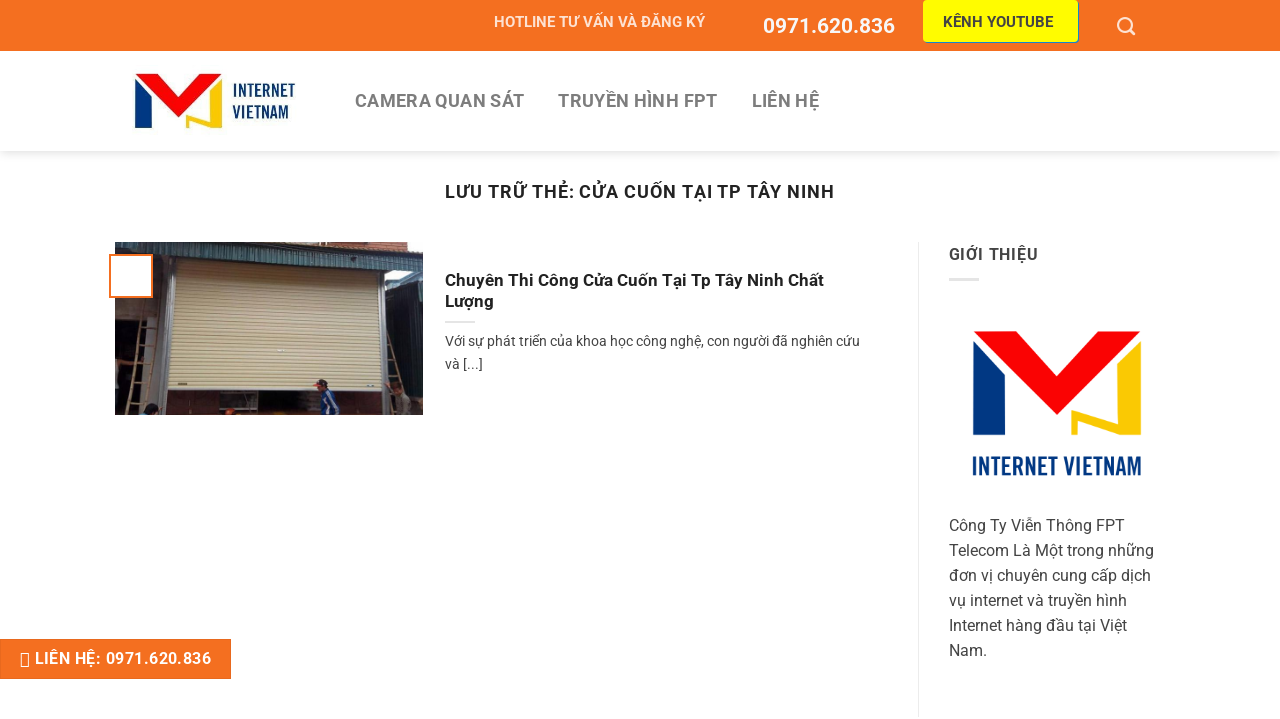

--- FILE ---
content_type: text/html; charset=utf-8
request_url: https://www.google.com/recaptcha/api2/aframe
body_size: 183
content:
<!DOCTYPE HTML><html><head><meta http-equiv="content-type" content="text/html; charset=UTF-8"></head><body><script nonce="7K7am_LvHWI7Pb-iDkOVTg">/** Anti-fraud and anti-abuse applications only. See google.com/recaptcha */ try{var clients={'sodar':'https://pagead2.googlesyndication.com/pagead/sodar?'};window.addEventListener("message",function(a){try{if(a.source===window.parent){var b=JSON.parse(a.data);var c=clients[b['id']];if(c){var d=document.createElement('img');d.src=c+b['params']+'&rc='+(localStorage.getItem("rc::a")?sessionStorage.getItem("rc::b"):"");window.document.body.appendChild(d);sessionStorage.setItem("rc::e",parseInt(sessionStorage.getItem("rc::e")||0)+1);localStorage.setItem("rc::h",'1769817565126');}}}catch(b){}});window.parent.postMessage("_grecaptcha_ready", "*");}catch(b){}</script></body></html>